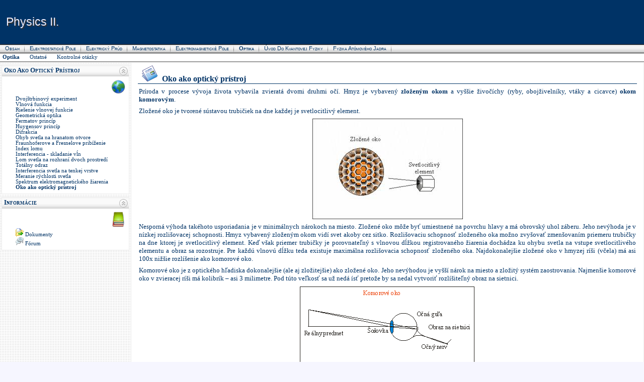

--- FILE ---
content_type: text/html; charset=UTF-8
request_url: https://www.butkaj.com/physics2?id_menu=573&id_sub=80&id_left=253
body_size: 5337
content:
<!DOCTYPE html PUBLIC "-//W3C//DTD XHTML 1.0 Transitional//EN" "http://www.w3.org/TR/xhtml1/DTD/xhtml1-transitional.dtd">
<html xmlns="http://www.w3.org/1999/xhtml" xml:lang="en" lang="en">
<head>
<title>Optika / Oko ako optický prístroj | Physics II. | Butkaj.com</title>
<meta name="viewport" content="width=device-width, initial-scale=1" />
<meta http-equiv="Content-Type" content="text/html; charset=UTF-8" />
<meta http-equiv="content-language" content="sk" />
<meta name="robots" content="all" />
<meta name="robots" content="noarchive" />
<meta name="author" content="Andy Butkaj" />
<meta name="copyright" content="&copy; Copyright 1997-2026 by Andy Butkaj. All rights reserved." />
<meta name="description" content="Physics II. - Optika Oko ako optický prístroj. Andy Butkaj's CMS, free elearning website projects, university economy and physics (mechanics, optics, electricity, vectors, nuclear, etc.), teaching online with school flash arcade daily games, mobile phone java applications, music and ringtones, videos, blogs & e-books, analytics statistics, photo galleries and image databases and much more..." />
<meta name="keywords" content="Physics II., Optika, Oko ako optický prístroj, Butkaj Technology, content management system, cms, elearning, website, project, university, physics, economy, optics, mechanics, electricity, static, magnetism, nuclear, vectors, flash, arcade, daily, games, mobile, phone, java, games, applications, music, ringtones, midi, taxi, conversion, analytics, consulting, statistics, e-book, photographs, pictures, images, photo, galleries, database, high tatras, vysoke tatry, dolny kubin, bratislava, videos." />
<meta name="MSSmartTagsPreventParsing" content="true" />
<link media="all" href="https://www.butkaj.com/css/3.css" type="text/css" rel="stylesheet" />
<meta property="fb:admins" content="652299832" />
<meta property="fb:app_id" content="179827935395149" />
<link rel="alternate" type="application/rss+xml" title="Butkaj.com" href="https://www.butkaj.com/rss/rss.xml" />
<link rel="shortcut icon" href="favicon.ico" />
<script type="text/javascript" src="https://www.butkaj.com/js/all.js"></script></head>
<body>
<table cellspacing="0" cellpadding="0" border="0" width="100%">
<tr><td>
<div id="header">
<div class="holder">
<div class="t">
<div id="header_name">
	        <div class="header_ad"><div id="frame" style="width:728px; height:auto;"><iframe data-aa='2391787' src='//ad.a-ads.com/2391787?size=728x90' style='width:728px; height:90px; border:0px; padding:0; overflow:hidden; background-color: transparent;'></iframe><a style="display: block; text-align: right; font-size: 12px;" id="preview-link" href="https://aads.com/campaigns/new/?source_id=2391787&source_type=ad_unit&partner=2391787">Advertise here</a></div></div>        <div id="logo"></div>
    <a href="#"><span class="shadow">Physics II.</span><span class="foreground">Physics II.</span></a>
	</div>
</div>
</div>
</div>
<form method="post" id="form_menu" action="https://www.butkaj.com/index.php">
<div id="menu">
    <ul><li><a href="https://www.butkaj.com/fyzika2?lng=103&amp;id_menu=568&amp;id_sub=&amp;id_left=" title="Obsah - Fyzika II.">Obsah</a></li><li><a href="https://www.butkaj.com/fyzika2?lng=103&amp;id_menu=569&amp;id_sub=&amp;id_left=" title="Elektrostatické pole - Doc. RNDr. Juraj Dillinger, CSc., RNDr. Soňa Halúsková">Elektrostatické pole</a></li><li><a href="https://www.butkaj.com/fyzika2?lng=103&amp;id_menu=570&amp;id_sub=&amp;id_left=" title="Elektrický prúd - Doc. Ing. Igor Štubňa, CSc.">Elektrický prúd</a></li><li><a href="https://www.butkaj.com/fyzika2?lng=103&amp;id_menu=571&amp;id_sub=&amp;id_left=" title="Magnetostatika - RNDr. Igor Jančuška, PhD.">Magnetostatika</a></li><li><a href="https://www.butkaj.com/fyzika2?lng=103&amp;id_menu=572&amp;id_sub=&amp;id_left=" title="Elektromagnetické pole - Doc. RNDr. Ivan Červeň, CSc.">Elektromagnetické pole</a></li><li itemscope itemtype="http://data-vocabulary.org/Breadcrumb"><a href="https://www.butkaj.com/fyzika2?lng=103&amp;id_menu=573&amp;id_sub=&amp;id_left=" title="Optika - Doc. Ing. Peter Ballo, CSc." class="active" itemprop="url"><span itemprop="title">Optika</span></a></li><li><a href="https://www.butkaj.com/fyzika2?lng=103&amp;id_menu=574&amp;id_sub=&amp;id_left=" title="Úvod do kvantovej fyziky - Doc. RNDr. Miroslava Ožvoldová, PhD.">Úvod do kvantovej fyziky</a></li><li><a href="https://www.butkaj.com/fyzika2?lng=103&amp;id_menu=575&amp;id_sub=&amp;id_left=" title="Fyzika atómového jadra - Doc. RNDr. Oľga Holá, PhD.">Fyzika atómového jadra</a></li></ul>
</div>
<div id="submenu">
    <ul><li itemscope itemtype="http://data-vocabulary.org/Breadcrumb"><a href="https://www.butkaj.com/fyzika2?lng=103&amp;id_menu=573&amp;id_sub=80&amp;id_left=" title="Optika" class="active" itemprop="url"><span itemprop="title">Optika</span></a></li><li><a href="https://www.butkaj.com/fyzika2?lng=103&amp;id_menu=573&amp;id_sub=130&amp;id_left=" title="Ostatné">Ostatné</a></li><li><a href="https://www.butkaj.com/fyzika2?lng=103&amp;id_menu=573&amp;id_sub=131&amp;id_left=" title="Kontrolné otázky">Kontrolné otázky</a></li>        <li>
                    </li>
    </ul>
</div><input id="lng" type="hidden" name="lng" value='103' />
<input id="css_color" type="hidden" name="css_color" value='3' />
<input id="id" type="hidden" name="id" value='184' />
<input id="sid" type="hidden" name="sid" value='' />
<input id="id_menu" type="hidden" name="id_menu" value='573' />
<input id="id_sub" type="hidden" name="id_sub" value='80' />
<input id="id_left" type="hidden" name="id_left" value='253' />
<input id="s_type" type="hidden" name="s_type" value='' />
<input id="s_sub" type="hidden" name="s_sub" value='' />
<input id="sort" type="hidden" name="sort" value='' />
<input id="action" type="hidden" name="action" value='' />
<input id="panels" type="hidden" name="panels" value='a:8:{s:14:"panel_leftmenu";a:3:{i:0;s:1:"3";i:1;s:1:"0";i:2;s:1:"0";}s:12:"panel_search";a:3:{i:0;s:1:"3";i:1;s:1:"0";i:2;s:1:"0";}s:13:"panel_modules";a:3:{i:0;s:1:"3";i:1;s:1:"0";i:2;s:1:"0";}s:10:"panel_poll";a:3:{i:0;s:1:"3";i:1;s:1:"0";i:2;s:1:"0";}s:11:"panel_login";a:3:{i:0;s:1:"1";i:1;s:1:"0";i:2;s:1:"0";}s:12:"panel_logout";a:3:{i:0;s:1:"2";i:1;s:1:"0";i:2;s:1:"0";}s:14:"panel_settings";a:3:{i:0;s:1:"1";i:1;s:1:"0";i:2;s:1:"0";}s:17:"panel_description";a:3:{i:0;s:1:"3";i:1;s:1:"0";i:2;s:1:"0";}}' />
</form>
<div id="controls">
<div class='holder'>
<div class='item'>
<div class='content'>
	<div id="panel_leftmenu" class="panels"><div class="panelhead" ondblclick="toggle_show('cnt_leftmenu');setCookie('panels[' + document.getElementById('id').value + ']',document.getElementById('panels').value);" title="2x ľavým tlačítkom myši na skrytie/odokrytie panelu, alebo použite metódu pusti&amp;ťahaj na presun panelu na opačnú stranu...">
	<h3 id="panel_leftmenu_h3" class="expanded">Oko ako optický prístroj</h3>
</div>
<div id="cnt_leftmenu" style="display:inline">
<div class="panelcnt">

        <form method="post" action="https://www.butkaj.com/index.php">
            <div>
    	        <div class="panellogo"><img src="https://www.butkaj.com/images/pixel.gif" alt="leftmenu" class="logo_leftmenu" width="32" height="32"/></div>
    	        <ul><li><a href="https://www.butkaj.com/fyzika2?lng=103&amp;id_menu=573&amp;id_sub=80&amp;id_left=237" title="Dvojštrbinový experiment">Dvojštrbinový experiment</a></li><li><a href="https://www.butkaj.com/fyzika2?lng=103&amp;id_menu=573&amp;id_sub=80&amp;id_left=238" title="Vlnová funkcia">Vlnová funkcia</a></li><li><a href="https://www.butkaj.com/fyzika2?lng=103&amp;id_menu=573&amp;id_sub=80&amp;id_left=239" title="Riešenie vlnovej funkcie">Riešenie vlnovej funkcie</a></li><li><a href="https://www.butkaj.com/fyzika2?lng=103&amp;id_menu=573&amp;id_sub=80&amp;id_left=240" title="Geometrická optika">Geometrická optika</a></li><li><a href="https://www.butkaj.com/fyzika2?lng=103&amp;id_menu=573&amp;id_sub=80&amp;id_left=241" title="Fermatov princíp">Fermatov princíp</a></li><li><a href="https://www.butkaj.com/fyzika2?lng=103&amp;id_menu=573&amp;id_sub=80&amp;id_left=242" title="Huygensov princíp">Huygensov princíp</a></li><li><a href="https://www.butkaj.com/fyzika2?lng=103&amp;id_menu=573&amp;id_sub=80&amp;id_left=243" title="Difrakcia">Difrakcia</a></li><li><a href="https://www.butkaj.com/fyzika2?lng=103&amp;id_menu=573&amp;id_sub=80&amp;id_left=244" title="Ohyb svetla na hranatom otvore">Ohyb svetla na hranatom otvore</a></li><li><a href="https://www.butkaj.com/fyzika2?lng=103&amp;id_menu=573&amp;id_sub=80&amp;id_left=245" title="Fraunhoferove a Fresnelove pribíženie">Fraunhoferove a Fresnelove pribíženie</a></li><li><a href="https://www.butkaj.com/fyzika2?lng=103&amp;id_menu=573&amp;id_sub=80&amp;id_left=246" title="Index lomu">Index lomu</a></li><li><a href="https://www.butkaj.com/fyzika2?lng=103&amp;id_menu=573&amp;id_sub=80&amp;id_left=247" title="Interferencia - skladanie vĺn">Interferencia - skladanie vĺn</a></li><li><a href="https://www.butkaj.com/fyzika2?lng=103&amp;id_menu=573&amp;id_sub=80&amp;id_left=248" title="Lom svetla na rozhraní dvoch prostredí">Lom svetla na rozhraní dvoch prostredí</a></li><li><a href="https://www.butkaj.com/fyzika2?lng=103&amp;id_menu=573&amp;id_sub=80&amp;id_left=249" title="Totálny odraz">Totálny odraz</a></li><li><a href="https://www.butkaj.com/fyzika2?lng=103&amp;id_menu=573&amp;id_sub=80&amp;id_left=250" title="Interferencia svetla na tenkej vrstve">Interferencia svetla na tenkej vrstve</a></li><li><a href="https://www.butkaj.com/fyzika2?lng=103&amp;id_menu=573&amp;id_sub=80&amp;id_left=251" title="Meranie rýchlosti svetla">Meranie rýchlosti svetla</a></li><li><a href="https://www.butkaj.com/fyzika2?lng=103&amp;id_menu=573&amp;id_sub=80&amp;id_left=252" title="Spektrum elektromagnetického žiarenia">Spektrum elektromagnetického žiarenia</a></li><li itemscope itemtype="http://data-vocabulary.org/Breadcrumb"><a href="https://www.butkaj.com/fyzika2?lng=103&amp;id_menu=573&amp;id_sub=80&amp;id_left=253" title="Oko ako optický prístroj" class="active" itemprop="url"><span itemprop="title">Oko ako optický prístroj</span></a></li></ul>    	</div>
        <input id="lng" type="hidden" name="lng" value='103' />
<input id="css_color" type="hidden" name="css_color" value='3' />
<input id="id" type="hidden" name="id" value='184' />
<input id="sid" type="hidden" name="sid" value='' />
<input id="id_menu" type="hidden" name="id_menu" value='573' />
<input id="id_sub" type="hidden" name="id_sub" value='80' />
<input id="id_left" type="hidden" name="id_left" value='253' />
<input id="s_type" type="hidden" name="s_type" value='' />
<input id="s_sub" type="hidden" name="s_sub" value='' />
<input id="sort" type="hidden" name="sort" value='' />
<input id="action" type="hidden" name="action" value='' />
        </form>
</div>
</div>
</div><div id="panel_modules" class="panels"><div class="panelhead" ondblclick="toggle_show('cnt_modules');setCookie('panels[' + document.getElementById('id').value + ']',document.getElementById('panels').value);" title="2x ľavým tlačítkom myši na skrytie/odokrytie panelu, alebo použite metódu pusti&amp;ťahaj na presun panelu na opačnú stranu...">
	<h3 id="panel_modules_h3" class="expanded">Informácie</h3>
</div>
<div id="cnt_modules" style="display:inline">
<div class="panelcnt">
	<div>
	    <form method="post" action="https://www.butkaj.com/index.php">
	        <div class="panellogo"><img src="https://www.butkaj.com/images/pixel.gif" alt="Informácie" class="logo_modules" width="32" height="32"/></div>
	        <ul class="panel_modules"><li><img src="https://www.butkaj.com/images/pixel.gif" class="button_document" alt="document" width="16" height="16"/>&nbsp;<a href="https://www.butkaj.com/fyzika2?sort=&amp;action=document">Dokumenty</a></li><li><img src="https://www.butkaj.com/images/pixel.gif" class="button_forum" alt="forum" width="16" height="16"/>&nbsp;<a href="https://www.butkaj.com/fyzika2?sort=&amp;action=forum">Fórum</a></li></ul>
	        <input id="lng" type="hidden" name="lng" value='103' />
<input id="css_color" type="hidden" name="css_color" value='3' />
<input id="id" type="hidden" name="id" value='184' />
<input id="sid" type="hidden" name="sid" value='' />
<input id="id_menu" type="hidden" name="id_menu" value='573' />
<input id="id_sub" type="hidden" name="id_sub" value='80' />
<input id="id_left" type="hidden" name="id_left" value='253' />
<input id="s_type" type="hidden" name="s_type" value='' />
<input id="s_sub" type="hidden" name="s_sub" value='' />
<input id="sort" type="hidden" name="sort" value='' />
<input id="action" type="hidden" name="action" value='' />
        </form>
	</div>
</div>
</div>
</div></div>
</div>
</div>
</div><div id="help">
<div class='holder'>
<div class='item'>
<div class='content'>
    </div>
</div>
</div>
</div><div id="main" style="MARGIN:0 0 0 260px;">
<div class='holder'>
<div class='item_center'>
<div class='content' >
    			
    <div class="feed_main">
        <div class="feed_icons"><div class="addthis_sharing_toolbox"></div>
</div>
        <h3 class="underlined"><img src="https://www.butkaj.com/images/pixel.gif" alt="Oko ako optický prístroj" class="head_menu" width="48" height="32"/>Oko ako optický prístroj</h3>
        <div class="content_text">
			<div>
<p><span style="color: rgb(0, 153, 0);"> </span></p>
<p style="text-align: justify;"><span>Pr&iacute;roda v procese v&yacute;voja života vybavila zvierat&aacute; dvomi druhmi oč&iacute;. Hmyz je vybaven&yacute; <b>zložen&yacute;m okom</b> a vy&scaron;&scaron;ie živoč&iacute;chy (ryby, obojživeln&iacute;ky, vt&aacute;ky a cicavce) <b>okom komorov&yacute;m</b>.<span>  </span></span></p>
<p style="text-align: justify;"><span>Zložen&eacute; oko je tvoren&eacute; s&uacute;stavou trubičiek na dne každej je svetlocitliv&yacute; element. </span></p>
<p align="center" style="text-align: center;"><span> </span></p>
<p style="text-align: center;"><span><img height="200" width="299" v:shapes="_x0000_i1025" src="https://www.butkaj.com/go/fyzika2/images/opt17.files/image004.jpg" alt="" /></span></p>
<p style="text-align: justify;"><span> </span></p>
<p style="text-align: justify;"><span>Nesporn&aacute; v&yacute;hoda tak&eacute;hoto usporiadania je v minim&aacute;lnych n&aacute;rokoch na miesto. Zložen&eacute; oko m&ocirc;že byť umiestnen&eacute; na povrchu hlavy a m&aacute; obrovsk&yacute; uhol z&aacute;beru. Jeho nev&yacute;hoda je v n&iacute;zkej rozli&scaron;ovacej schopnosti. Hmyz vybaven&yacute; zložen&yacute;m okom vid&iacute; svet akoby cez sitko. Rozli&scaron;ovaciu schopnosť zložen&eacute;ho oka možno zvy&scaron;ovať zmen&scaron;ovan&iacute;m priemeru trubičky na dne ktorej je svetlocitliv&yacute; element. Keď v&scaron;ak priemer trubičky je porovnateľn&yacute; s vlnovou dĺžkou registrovan&eacute;ho žiarenia doch&aacute;dza ku ohybu svetla na vstupe svetlocitliv&eacute;ho elementu a obraz sa rozostruje. Pre každ&uacute; vlnov&uacute; dĺžku teda existuje maxim&aacute;lna rozli&scaron;ovacia schopnosť zložen&eacute;ho oka. Najdokonalej&scaron;ie zložen&eacute; oko v hmyzej r&iacute;&scaron;i (včela) m&aacute; asi 100x niž&scaron;ie rozl&iacute;&scaron;enie ako komorov&eacute; oko. </span></p>
<p style="text-align: justify;"><span>Komorov&eacute; oko je z optick&eacute;ho hľadiska dokonalej&scaron;ie (ale aj zložitej&scaron;ie) ako zložen&eacute; oko. Jeho nev&yacute;hodou je vy&scaron;&scaron;&iacute; n&aacute;rok na miesto a zložit&yacute; syst&eacute;m zaostrovania. Najmen&scaron;ie komorov&eacute; oko v zvieracej r&iacute;&scaron;i m&aacute; kolibr&iacute;k &ndash; asi 3 milimetre. Pod t&uacute;to veľkosť sa už ned&aacute; &iacute;sť pretože by sa nedal vytvoriť rozl&iacute;&scaron;iteľn&yacute; obraz na sietnici.<span>           </span></span></p>
<p><span> </span></p>
<p style="text-align: center;"><span><img height="172" width="350" v:shapes="_x0000_i1026" src="https://www.butkaj.com/go/fyzika2/images/opt17.files/image006.gif" alt="" /></span></p>
<p align="center" style="text-align: center;"><span> </span></p>
<p style="text-align: justify;"><span>Na rozdiel od zložen&eacute;ho oka, komorov&eacute; oko je vybaven&eacute; dokonalou regul&aacute;ciou svetelnosti (clona). V ľudskom oku je možn&eacute; zmeniť citlivosť na svetlo asi mili&oacute;nkr&aacute;t.</span></p>
</div>		</div>
    </div>
	<div class="addthis_sharing_toolbox"></div>
    <div class="underlined"></div>
    <div style="width:100%;text-align:center;margin:0 auto;">
	<input type="hidden" name="IL_IN_TAG" value="1"/>
</div>    <!--<div class="addthis_recommended_horizontal" style="padding-left:25px"></div>-->
</div>
</div>
</div>
</div>
<div id="footer">
<div class='holder'>
<div class='b'>
    <div id="footermenu">
    <div class="at-follow" style="float:right"><a href="https://www.butkaj.com/rss/rss.xml" target="_blank"><img src="images/at/rss.png" svc="rss" svcid="www.butkaj.com/rss/rss.xml" title="Follow on RSS"></a>&nbsp;</div>
    <ul><li><a href="#" title="Prevádzkovateľ portálu Butkaj.com ma právo vymazať všetky údaje bez predchádzajúceho varovania.
Nie sme zodpovední za obsah a uverejnené informácie tretích strán. Pre zmenu či vymazanie obsahu nás kontaktujte v sekcii komentáre alebo v príslušnom fóre.">Elearning CMS</a>&nbsp;&nbsp;&copy; Copyright 1993-2026 <a href="https://www.butkaj.com" title="Butkaj.com">AB.</a> Všetky práva vyhradené.</li></ul></div>
</div>
</div>
</div>
</td></tr>
</table>
<!-- after onload scripts -->
<script type="text/javascript"><!--
//-->
</script>
</body>
</html>
